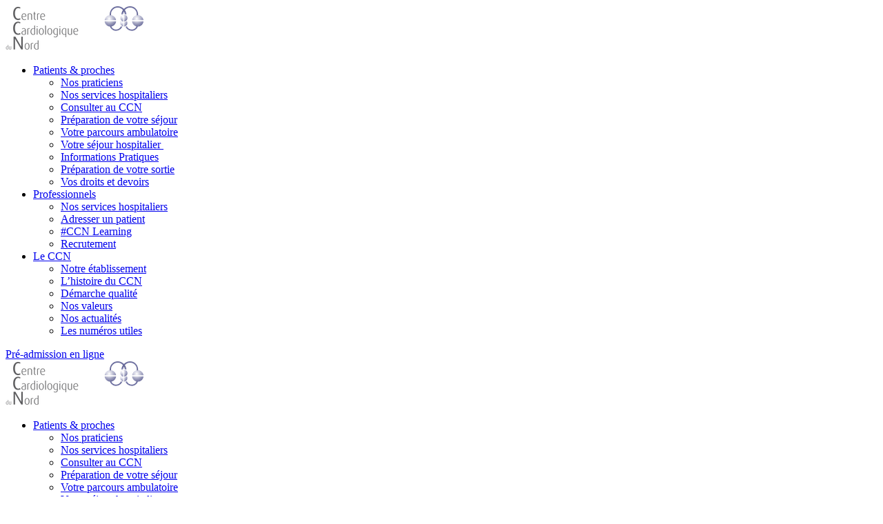

--- FILE ---
content_type: text/html; charset=UTF-8
request_url: https://ccn.fr/nos-actualites/
body_size: 5580
content:


<!doctype html>

<!--[if lt IE 7]>
	<html lang="fr-FR" class="no-js lt-ie9 lt-ie8 lt-ie7"><![endif]-->
<!--[if (IE 7)&!(IEMobile)]>
	<html lang="fr-FR" class="no-js lt-ie9 lt-ie8"><![endif]-->
<!--[if (IE 8)&!(IEMobile)]>
	<html lang="fr-FR" class="no-js lt-ie9"><![endif]-->
<!--[if gt IE 8]><!-->
<html lang="fr-FR" class="no-js">
<!--<![endif]-->

<head>
    <meta charset="utf-8">
    <title>
        Nos actualités - CCN    </title>
    <meta name="author" content="CCN">
    <meta name="viewport" content="width=device-width, initial-scale=1" />
    <meta name="theme-color" content="#191919" />
    <link rel="apple-touch-icon" href="https://ccn.fr/wp-content/themes/ccn/favicon.png">
    <link rel="icon" href="https://ccn.fr/wp-content/themes/ccn/favicon.png">
    <meta name='robots' content='index, follow, max-image-preview:large, max-snippet:-1, max-video-preview:-1' />

	<!-- This site is optimized with the Yoast SEO plugin v26.4 - https://yoast.com/wordpress/plugins/seo/ -->
	<title>Nos actualités - CCN</title>
	<link rel="canonical" href="https://ccn.fr/nos-actualites/" />
	<meta property="og:locale" content="fr_FR" />
	<meta property="og:type" content="article" />
	<meta property="og:title" content="Nos actualités - CCN" />
	<meta property="og:url" content="https://ccn.fr/nos-actualites/" />
	<meta property="og:site_name" content="CCN" />
	<meta name="twitter:card" content="summary_large_image" />
	<script type="application/ld+json" class="yoast-schema-graph">{"@context":"https://schema.org","@graph":[{"@type":"WebPage","@id":"https://ccn.fr/nos-actualites/","url":"https://ccn.fr/nos-actualites/","name":"Nos actualités - CCN","isPartOf":{"@id":"https://ccn.fr/#website"},"datePublished":"2021-10-19T14:10:58+00:00","inLanguage":"fr-FR","potentialAction":[{"@type":"ReadAction","target":["https://ccn.fr/nos-actualites/"]}]},{"@type":"WebSite","@id":"https://ccn.fr/#website","url":"https://ccn.fr/","name":"CCN","description":"Centre cardiologique du nord Saint Denis","potentialAction":[{"@type":"SearchAction","target":{"@type":"EntryPoint","urlTemplate":"https://ccn.fr/?s={search_term_string}"},"query-input":{"@type":"PropertyValueSpecification","valueRequired":true,"valueName":"search_term_string"}}],"inLanguage":"fr-FR"}]}</script>
	<!-- / Yoast SEO plugin. -->


<link rel='dns-prefetch' href='//code.jquery.com' />
<link rel='dns-prefetch' href='//cdn.jsdelivr.net' />
<link rel='dns-prefetch' href='//cdnjs.cloudflare.com' />
<link rel='dns-prefetch' href='//fonts.googleapis.com' />
<link rel="alternate" title="oEmbed (JSON)" type="application/json+oembed" href="https://ccn.fr/wp-json/oembed/1.0/embed?url=https%3A%2F%2Fccn.fr%2Fnos-actualites%2F" />
<link rel="alternate" title="oEmbed (XML)" type="text/xml+oembed" href="https://ccn.fr/wp-json/oembed/1.0/embed?url=https%3A%2F%2Fccn.fr%2Fnos-actualites%2F&#038;format=xml" />
<style id='wp-img-auto-sizes-contain-inline-css' type='text/css'>
img:is([sizes=auto i],[sizes^="auto," i]){contain-intrinsic-size:3000px 1500px}
/*# sourceURL=wp-img-auto-sizes-contain-inline-css */
</style>
<link rel="stylesheet" href="https://ccn.fr/wp-content/cache/minify/7e120.css" media="all" />


<link rel='stylesheet' id='googleFonts-css' href='https://fonts.googleapis.com/css2?family=Montserrat%3Awght%40300%3B400%3B500%3B600%3B700&#038;display=swap&#038;ver=2' type='text/css' media='all' />
<script type="text/javascript" src="https://code.jquery.com/jquery-3.5.1.min.js?ver=6.9" id="jq-js"></script>
<script type="text/javascript" src="https://cdn.jsdelivr.net/npm/scrollreveal@4.0.7/dist/scrollreveal.min.js?ver=6.9" id="scrollreveal-js"></script>
<script type="text/javascript" src="https://cdnjs.cloudflare.com/ajax/libs/Glide.js/3.0.1/glide.js?ver=6.9" id="glide-js"></script>
<script  src="https://ccn.fr/wp-content/cache/minify/14e07.js"></script>

<script type="text/javascript" src="https://cdn.jsdelivr.net/npm/vanilla-lazyload@17.1.2/dist/lazyload.min.js?ver=6.9" id="lazy-js"></script>
<link rel="https://api.w.org/" href="https://ccn.fr/wp-json/" /><link rel="alternate" title="JSON" type="application/json" href="https://ccn.fr/wp-json/wp/v2/pages/278" /><link rel="EditURI" type="application/rsd+xml" title="RSD" href="https://ccn.fr/xmlrpc.php?rsd" />
<meta name="generator" content="WordPress 6.9" />
<link rel='shortlink' href='https://ccn.fr/?p=278' />


<style id='global-styles-inline-css' type='text/css'>
:root{--wp--preset--aspect-ratio--square: 1;--wp--preset--aspect-ratio--4-3: 4/3;--wp--preset--aspect-ratio--3-4: 3/4;--wp--preset--aspect-ratio--3-2: 3/2;--wp--preset--aspect-ratio--2-3: 2/3;--wp--preset--aspect-ratio--16-9: 16/9;--wp--preset--aspect-ratio--9-16: 9/16;--wp--preset--color--black: #000000;--wp--preset--color--cyan-bluish-gray: #abb8c3;--wp--preset--color--white: #ffffff;--wp--preset--color--pale-pink: #f78da7;--wp--preset--color--vivid-red: #cf2e2e;--wp--preset--color--luminous-vivid-orange: #ff6900;--wp--preset--color--luminous-vivid-amber: #fcb900;--wp--preset--color--light-green-cyan: #7bdcb5;--wp--preset--color--vivid-green-cyan: #00d084;--wp--preset--color--pale-cyan-blue: #8ed1fc;--wp--preset--color--vivid-cyan-blue: #0693e3;--wp--preset--color--vivid-purple: #9b51e0;--wp--preset--gradient--vivid-cyan-blue-to-vivid-purple: linear-gradient(135deg,rgb(6,147,227) 0%,rgb(155,81,224) 100%);--wp--preset--gradient--light-green-cyan-to-vivid-green-cyan: linear-gradient(135deg,rgb(122,220,180) 0%,rgb(0,208,130) 100%);--wp--preset--gradient--luminous-vivid-amber-to-luminous-vivid-orange: linear-gradient(135deg,rgb(252,185,0) 0%,rgb(255,105,0) 100%);--wp--preset--gradient--luminous-vivid-orange-to-vivid-red: linear-gradient(135deg,rgb(255,105,0) 0%,rgb(207,46,46) 100%);--wp--preset--gradient--very-light-gray-to-cyan-bluish-gray: linear-gradient(135deg,rgb(238,238,238) 0%,rgb(169,184,195) 100%);--wp--preset--gradient--cool-to-warm-spectrum: linear-gradient(135deg,rgb(74,234,220) 0%,rgb(151,120,209) 20%,rgb(207,42,186) 40%,rgb(238,44,130) 60%,rgb(251,105,98) 80%,rgb(254,248,76) 100%);--wp--preset--gradient--blush-light-purple: linear-gradient(135deg,rgb(255,206,236) 0%,rgb(152,150,240) 100%);--wp--preset--gradient--blush-bordeaux: linear-gradient(135deg,rgb(254,205,165) 0%,rgb(254,45,45) 50%,rgb(107,0,62) 100%);--wp--preset--gradient--luminous-dusk: linear-gradient(135deg,rgb(255,203,112) 0%,rgb(199,81,192) 50%,rgb(65,88,208) 100%);--wp--preset--gradient--pale-ocean: linear-gradient(135deg,rgb(255,245,203) 0%,rgb(182,227,212) 50%,rgb(51,167,181) 100%);--wp--preset--gradient--electric-grass: linear-gradient(135deg,rgb(202,248,128) 0%,rgb(113,206,126) 100%);--wp--preset--gradient--midnight: linear-gradient(135deg,rgb(2,3,129) 0%,rgb(40,116,252) 100%);--wp--preset--font-size--small: 13px;--wp--preset--font-size--medium: 20px;--wp--preset--font-size--large: 36px;--wp--preset--font-size--x-large: 42px;--wp--preset--spacing--20: 0.44rem;--wp--preset--spacing--30: 0.67rem;--wp--preset--spacing--40: 1rem;--wp--preset--spacing--50: 1.5rem;--wp--preset--spacing--60: 2.25rem;--wp--preset--spacing--70: 3.38rem;--wp--preset--spacing--80: 5.06rem;--wp--preset--shadow--natural: 6px 6px 9px rgba(0, 0, 0, 0.2);--wp--preset--shadow--deep: 12px 12px 50px rgba(0, 0, 0, 0.4);--wp--preset--shadow--sharp: 6px 6px 0px rgba(0, 0, 0, 0.2);--wp--preset--shadow--outlined: 6px 6px 0px -3px rgb(255, 255, 255), 6px 6px rgb(0, 0, 0);--wp--preset--shadow--crisp: 6px 6px 0px rgb(0, 0, 0);}:where(.is-layout-flex){gap: 0.5em;}:where(.is-layout-grid){gap: 0.5em;}body .is-layout-flex{display: flex;}.is-layout-flex{flex-wrap: wrap;align-items: center;}.is-layout-flex > :is(*, div){margin: 0;}body .is-layout-grid{display: grid;}.is-layout-grid > :is(*, div){margin: 0;}:where(.wp-block-columns.is-layout-flex){gap: 2em;}:where(.wp-block-columns.is-layout-grid){gap: 2em;}:where(.wp-block-post-template.is-layout-flex){gap: 1.25em;}:where(.wp-block-post-template.is-layout-grid){gap: 1.25em;}.has-black-color{color: var(--wp--preset--color--black) !important;}.has-cyan-bluish-gray-color{color: var(--wp--preset--color--cyan-bluish-gray) !important;}.has-white-color{color: var(--wp--preset--color--white) !important;}.has-pale-pink-color{color: var(--wp--preset--color--pale-pink) !important;}.has-vivid-red-color{color: var(--wp--preset--color--vivid-red) !important;}.has-luminous-vivid-orange-color{color: var(--wp--preset--color--luminous-vivid-orange) !important;}.has-luminous-vivid-amber-color{color: var(--wp--preset--color--luminous-vivid-amber) !important;}.has-light-green-cyan-color{color: var(--wp--preset--color--light-green-cyan) !important;}.has-vivid-green-cyan-color{color: var(--wp--preset--color--vivid-green-cyan) !important;}.has-pale-cyan-blue-color{color: var(--wp--preset--color--pale-cyan-blue) !important;}.has-vivid-cyan-blue-color{color: var(--wp--preset--color--vivid-cyan-blue) !important;}.has-vivid-purple-color{color: var(--wp--preset--color--vivid-purple) !important;}.has-black-background-color{background-color: var(--wp--preset--color--black) !important;}.has-cyan-bluish-gray-background-color{background-color: var(--wp--preset--color--cyan-bluish-gray) !important;}.has-white-background-color{background-color: var(--wp--preset--color--white) !important;}.has-pale-pink-background-color{background-color: var(--wp--preset--color--pale-pink) !important;}.has-vivid-red-background-color{background-color: var(--wp--preset--color--vivid-red) !important;}.has-luminous-vivid-orange-background-color{background-color: var(--wp--preset--color--luminous-vivid-orange) !important;}.has-luminous-vivid-amber-background-color{background-color: var(--wp--preset--color--luminous-vivid-amber) !important;}.has-light-green-cyan-background-color{background-color: var(--wp--preset--color--light-green-cyan) !important;}.has-vivid-green-cyan-background-color{background-color: var(--wp--preset--color--vivid-green-cyan) !important;}.has-pale-cyan-blue-background-color{background-color: var(--wp--preset--color--pale-cyan-blue) !important;}.has-vivid-cyan-blue-background-color{background-color: var(--wp--preset--color--vivid-cyan-blue) !important;}.has-vivid-purple-background-color{background-color: var(--wp--preset--color--vivid-purple) !important;}.has-black-border-color{border-color: var(--wp--preset--color--black) !important;}.has-cyan-bluish-gray-border-color{border-color: var(--wp--preset--color--cyan-bluish-gray) !important;}.has-white-border-color{border-color: var(--wp--preset--color--white) !important;}.has-pale-pink-border-color{border-color: var(--wp--preset--color--pale-pink) !important;}.has-vivid-red-border-color{border-color: var(--wp--preset--color--vivid-red) !important;}.has-luminous-vivid-orange-border-color{border-color: var(--wp--preset--color--luminous-vivid-orange) !important;}.has-luminous-vivid-amber-border-color{border-color: var(--wp--preset--color--luminous-vivid-amber) !important;}.has-light-green-cyan-border-color{border-color: var(--wp--preset--color--light-green-cyan) !important;}.has-vivid-green-cyan-border-color{border-color: var(--wp--preset--color--vivid-green-cyan) !important;}.has-pale-cyan-blue-border-color{border-color: var(--wp--preset--color--pale-cyan-blue) !important;}.has-vivid-cyan-blue-border-color{border-color: var(--wp--preset--color--vivid-cyan-blue) !important;}.has-vivid-purple-border-color{border-color: var(--wp--preset--color--vivid-purple) !important;}.has-vivid-cyan-blue-to-vivid-purple-gradient-background{background: var(--wp--preset--gradient--vivid-cyan-blue-to-vivid-purple) !important;}.has-light-green-cyan-to-vivid-green-cyan-gradient-background{background: var(--wp--preset--gradient--light-green-cyan-to-vivid-green-cyan) !important;}.has-luminous-vivid-amber-to-luminous-vivid-orange-gradient-background{background: var(--wp--preset--gradient--luminous-vivid-amber-to-luminous-vivid-orange) !important;}.has-luminous-vivid-orange-to-vivid-red-gradient-background{background: var(--wp--preset--gradient--luminous-vivid-orange-to-vivid-red) !important;}.has-very-light-gray-to-cyan-bluish-gray-gradient-background{background: var(--wp--preset--gradient--very-light-gray-to-cyan-bluish-gray) !important;}.has-cool-to-warm-spectrum-gradient-background{background: var(--wp--preset--gradient--cool-to-warm-spectrum) !important;}.has-blush-light-purple-gradient-background{background: var(--wp--preset--gradient--blush-light-purple) !important;}.has-blush-bordeaux-gradient-background{background: var(--wp--preset--gradient--blush-bordeaux) !important;}.has-luminous-dusk-gradient-background{background: var(--wp--preset--gradient--luminous-dusk) !important;}.has-pale-ocean-gradient-background{background: var(--wp--preset--gradient--pale-ocean) !important;}.has-electric-grass-gradient-background{background: var(--wp--preset--gradient--electric-grass) !important;}.has-midnight-gradient-background{background: var(--wp--preset--gradient--midnight) !important;}.has-small-font-size{font-size: var(--wp--preset--font-size--small) !important;}.has-medium-font-size{font-size: var(--wp--preset--font-size--medium) !important;}.has-large-font-size{font-size: var(--wp--preset--font-size--large) !important;}.has-x-large-font-size{font-size: var(--wp--preset--font-size--x-large) !important;}
/*# sourceURL=global-styles-inline-css */
</style>
</head>

<body class="wp-singular page-template page-template-news page-template-news-php page page-id-278 wp-theme-ccn" itemscope itemtype="http://schema.org/WebPage">
    <header class="c-header">
        <div class="container">
            <div class="row">
                <div class="col-12">
                    <div class="c-header__inner">

                        <a class="c-header__logo" href="https://ccn.fr">
                            <img src="https://ccn.fr/wp-content/themes/ccn/library/images/logo-small.png"
                                width="" alt="" />
                        </a>

                        <nav aria-label="menu principal" class="">
                            <ul id="menu-menu-principal" class="c-header__menu"><li id="menu-item-345" class="menu-item menu-item-type-custom menu-item-object-custom menu-item-has-children menu-item-345"><a href="#">Patients &#038; proches</a>
<ul class="sub-menu">
	<li id="menu-item-346" class="menu-item menu-item-type-post_type menu-item-object-page menu-item-346"><a href="https://ccn.fr/nos-praticiens/">Nos praticiens</a></li>
	<li id="menu-item-347" class="menu-item menu-item-type-post_type menu-item-object-page menu-item-347"><a href="https://ccn.fr/nos-services-hospitaliers/">Nos services hospitaliers</a></li>
	<li id="menu-item-352" class="menu-item menu-item-type-post_type menu-item-object-page menu-item-352"><a href="https://ccn.fr/consulter-au-ccn/">Consulter au CCN</a></li>
	<li id="menu-item-350" class="menu-item menu-item-type-post_type menu-item-object-page menu-item-350"><a href="https://ccn.fr/preparation-de-votre-sejour/">Préparation de votre séjour</a></li>
	<li id="menu-item-349" class="menu-item menu-item-type-post_type menu-item-object-page menu-item-349"><a href="https://ccn.fr/votre-parcours-ambulatoire/">Votre parcours ambulatoire</a></li>
	<li id="menu-item-351" class="menu-item menu-item-type-post_type menu-item-object-page menu-item-351"><a href="https://ccn.fr/votre-sejour-hospitalier/">Votre séjour hospitalier </a></li>
	<li id="menu-item-476" class="menu-item menu-item-type-post_type menu-item-object-page menu-item-476"><a href="https://ccn.fr/informations-pratiques/">Informations Pratiques</a></li>
	<li id="menu-item-478" class="menu-item menu-item-type-post_type menu-item-object-page menu-item-478"><a href="https://ccn.fr/preparation-de-votre-sortie/">Préparation de votre sortie</a></li>
	<li id="menu-item-477" class="menu-item menu-item-type-post_type menu-item-object-page menu-item-477"><a href="https://ccn.fr/vos-droits-et-devoirs/">Vos droits et devoirs</a></li>
</ul>
</li>
<li id="menu-item-353" class="menu-item menu-item-type-custom menu-item-object-custom menu-item-has-children menu-item-353"><a href="#">Professionnels</a>
<ul class="sub-menu">
	<li id="menu-item-374" class="menu-item menu-item-type-post_type menu-item-object-page menu-item-374"><a href="https://ccn.fr/nos-services-hospitaliers/">Nos services hospitaliers</a></li>
	<li id="menu-item-355" class="menu-item menu-item-type-post_type menu-item-object-page menu-item-355"><a href="https://ccn.fr/adresser-un-patient/">Adresser un patient</a></li>
	<li id="menu-item-354" class="menu-item menu-item-type-post_type menu-item-object-page menu-item-354"><a href="https://ccn.fr/ccn-learning/">#CCN Learning</a></li>
	<li id="menu-item-356" class="menu-item menu-item-type-post_type menu-item-object-page menu-item-356"><a href="https://ccn.fr/recrutement/">Recrutement</a></li>
</ul>
</li>
<li id="menu-item-357" class="menu-item menu-item-type-custom menu-item-object-custom current-menu-ancestor current-menu-parent menu-item-has-children menu-item-357"><a href="#">Le CCN</a>
<ul class="sub-menu">
	<li id="menu-item-361" class="menu-item menu-item-type-post_type menu-item-object-page menu-item-361"><a href="https://ccn.fr/notre-etablissement/">Notre établissement</a></li>
	<li id="menu-item-358" class="menu-item menu-item-type-post_type menu-item-object-page menu-item-358"><a href="https://ccn.fr/lhistoire-du-ccn/">L’histoire du CCN</a></li>
	<li id="menu-item-1123" class="menu-item menu-item-type-post_type menu-item-object-page menu-item-1123"><a href="https://ccn.fr/demarche-qualite/">Démarche qualité</a></li>
	<li id="menu-item-360" class="menu-item menu-item-type-post_type menu-item-object-page menu-item-360"><a href="https://ccn.fr/nos-valeurs/">Nos valeurs</a></li>
	<li id="menu-item-359" class="menu-item menu-item-type-post_type menu-item-object-page current-menu-item page_item page-item-278 current_page_item menu-item-359"><a href="https://ccn.fr/nos-actualites/" aria-current="page">Nos actualités</a></li>
	<li id="menu-item-362" class="menu-item menu-item-type-post_type menu-item-object-page menu-item-362"><a href="https://ccn.fr/les-numeros-utiles-annuaire-administratif/">Les numéros utiles</a></li>
</ul>
</li>
</ul>                            <a target=="_blank"
                                href="https://portail-yooli.fr/#/public/login?etablissement=930300645_ccn&register=true"
                                class="btn">Pré-admission en ligne</a>
                        </nav>
                    </div>

                </div>
            </div>
        </div>
        <div class="c-header__inner--mobile">
            <a class="c-header__logo--mobile" href="https://ccn.fr" rel="nofollow">
                <img src="https://ccn.fr/wp-content/themes/ccn/library/images/logo-small.png" width="" alt="" />
            </a>

            <div class="hamburger-icon">
                <span></span>
            </div>

            <div class="c-header__nav--mobile">
                <nav aria-label="menu principal" class="c-header__menu">
                    <ul id="menu-menu-principal-1" class=""><li class="menu-item menu-item-type-custom menu-item-object-custom menu-item-has-children menu-item-345"><a href="#">Patients &#038; proches</a>
<ul class="sub-menu">
	<li class="menu-item menu-item-type-post_type menu-item-object-page menu-item-346"><a href="https://ccn.fr/nos-praticiens/">Nos praticiens</a></li>
	<li class="menu-item menu-item-type-post_type menu-item-object-page menu-item-347"><a href="https://ccn.fr/nos-services-hospitaliers/">Nos services hospitaliers</a></li>
	<li class="menu-item menu-item-type-post_type menu-item-object-page menu-item-352"><a href="https://ccn.fr/consulter-au-ccn/">Consulter au CCN</a></li>
	<li class="menu-item menu-item-type-post_type menu-item-object-page menu-item-350"><a href="https://ccn.fr/preparation-de-votre-sejour/">Préparation de votre séjour</a></li>
	<li class="menu-item menu-item-type-post_type menu-item-object-page menu-item-349"><a href="https://ccn.fr/votre-parcours-ambulatoire/">Votre parcours ambulatoire</a></li>
	<li class="menu-item menu-item-type-post_type menu-item-object-page menu-item-351"><a href="https://ccn.fr/votre-sejour-hospitalier/">Votre séjour hospitalier </a></li>
	<li class="menu-item menu-item-type-post_type menu-item-object-page menu-item-476"><a href="https://ccn.fr/informations-pratiques/">Informations Pratiques</a></li>
	<li class="menu-item menu-item-type-post_type menu-item-object-page menu-item-478"><a href="https://ccn.fr/preparation-de-votre-sortie/">Préparation de votre sortie</a></li>
	<li class="menu-item menu-item-type-post_type menu-item-object-page menu-item-477"><a href="https://ccn.fr/vos-droits-et-devoirs/">Vos droits et devoirs</a></li>
</ul>
</li>
<li class="menu-item menu-item-type-custom menu-item-object-custom menu-item-has-children menu-item-353"><a href="#">Professionnels</a>
<ul class="sub-menu">
	<li class="menu-item menu-item-type-post_type menu-item-object-page menu-item-374"><a href="https://ccn.fr/nos-services-hospitaliers/">Nos services hospitaliers</a></li>
	<li class="menu-item menu-item-type-post_type menu-item-object-page menu-item-355"><a href="https://ccn.fr/adresser-un-patient/">Adresser un patient</a></li>
	<li class="menu-item menu-item-type-post_type menu-item-object-page menu-item-354"><a href="https://ccn.fr/ccn-learning/">#CCN Learning</a></li>
	<li class="menu-item menu-item-type-post_type menu-item-object-page menu-item-356"><a href="https://ccn.fr/recrutement/">Recrutement</a></li>
</ul>
</li>
<li class="menu-item menu-item-type-custom menu-item-object-custom current-menu-ancestor current-menu-parent menu-item-has-children menu-item-357"><a href="#">Le CCN</a>
<ul class="sub-menu">
	<li class="menu-item menu-item-type-post_type menu-item-object-page menu-item-361"><a href="https://ccn.fr/notre-etablissement/">Notre établissement</a></li>
	<li class="menu-item menu-item-type-post_type menu-item-object-page menu-item-358"><a href="https://ccn.fr/lhistoire-du-ccn/">L’histoire du CCN</a></li>
	<li class="menu-item menu-item-type-post_type menu-item-object-page menu-item-1123"><a href="https://ccn.fr/demarche-qualite/">Démarche qualité</a></li>
	<li class="menu-item menu-item-type-post_type menu-item-object-page menu-item-360"><a href="https://ccn.fr/nos-valeurs/">Nos valeurs</a></li>
	<li class="menu-item menu-item-type-post_type menu-item-object-page current-menu-item page_item page-item-278 current_page_item menu-item-359"><a href="https://ccn.fr/nos-actualites/" aria-current="page">Nos actualités</a></li>
	<li class="menu-item menu-item-type-post_type menu-item-object-page menu-item-362"><a href="https://ccn.fr/les-numeros-utiles-annuaire-administratif/">Les numéros utiles</a></li>
</ul>
</li>
</ul>                </nav>
            </div>
        </div>

    </header>

<main class="main page-category" role="main" itemscope itemprop="mainContentOfPage">

    <section class="c-title c-title--blue" aria-label="">
        <div class="container">
            <div class="row">
                <div class="col-12">
                    <h1>Nos actualités </h1>
                </div>
            </div>
        </div>
    </section>
        <section class="c-cats" aria-label="">
        <div class="container">
            <div class="row">
                <div class="col-12">
                    <div class="c-cats__items">
                        <a href="https://ccn.fr/nos-actualites"
                            class="c-cats__item c-cats__item--selected btn-underline">Tout</a>
                                                <a href="https://ccn.fr/category/ccn"
                            class="c-cats__item">CCN</a>
                                            </div>

                </div>
            </div>
        </div>
    </section>
    <section class="c-news c-section c-section--normal" aria-label="Nos actualités" id="actualites">
        <div class="container">

            <div class="row c-news__items">
                                <div class="col-4 c-news__item">
    <div class="c-news__img"
        style='background-image:url(https://ccn.fr/wp-content/uploads/2021/10/actu.jpg)'>
    </div>
    <h4 class="c-news__title">L’association Cœurs Dionysiens</h4>
    <h5 class="c-news__date">21 avril 2022</h5>
    <p class="c-news__text">L’association Cœurs Dionysiens, association loi 1901, a été créée en 2020 pendant la crise de la COVID-19</p>
    <a href="https://ccn.fr/lassociation-coeurs-dionysiens/" class="c-news__link btn-underline">En savoir
        plus</a>
</div>
                            </div>
        </div>
    </section>
</main>





<!-- FOOTER  -->
<footer class="c-footer">
    <div class="container">
        <div class="row">
            <div class="col-3 c-footer__col">
                <h3>Le CCN</h3>
                <ul>
                    <li><a href="https://ccn.fr/recrutement">Recrutement</a></li>
                    <li><a href="https://ccn.fr/nos-actualites">Actualités</a></li>
                    <li><a target="_blank" href="https://ccn.fr/nos-praticiens">Prendre un rendez-vous</a>
                    </li>
                </ul>
            </div>
            <div class="col-3 c-footer__col">
                <h3>Informations</h3>
                <ul>
                    <li><a href="https://ccn.fr/mentions-legales">Mentions légales</a></li>
                    <!-- <li><a href="#">Politiques de confidentialitées</a></li> -->
                </ul>
            </div>

            <div class="col-6 c-footer__col">
                <div class="c-footer__inner">

                    <div class="c-footer__left">
                        <h3>Accueil</h3>
                        <h4>CCN</h4>
                        <ul>
                            <li>32-36, rue des Moulins Gémeaux
                                93200 Saint-Denis</li>
                            <li><a href="tel:0149334141">01 49 33 41 41</a></li>
                        </ul>
                    </div>
                    <div class="c-footer__right">
                        <h4>CCN Porte de Paris</h4>
                        <ul>
                            <li>10 Boulevard Anatole France
                                93200 Saint-Denis</li>
                            <li><a href="tel:0148137813">01 48 13 78 13</a></li>
                        </ul>
                    </div>
                </div>

            </div>
        </div>
        <div class="row">
            <div class="col-12">
                <div class="c-footer__bottom">
                    <div class="c-footer__copyright">&copy; 2026 - CCN
                    </div>
                </div>
            </div>
        </div>
    </div>
</footer>

<script type="speculationrules">
{"prefetch":[{"source":"document","where":{"and":[{"href_matches":"/*"},{"not":{"href_matches":["/wp-*.php","/wp-admin/*","/wp-content/uploads/*","/wp-content/*","/wp-content/plugins/*","/wp-content/themes/ccn/*","/*\\?(.+)"]}},{"not":{"selector_matches":"a[rel~=\"nofollow\"]"}},{"not":{"selector_matches":".no-prefetch, .no-prefetch a"}}]},"eagerness":"conservative"}]}
</script>
<script type="text/javascript" id="scripts-js-before">
/* <![CDATA[ */
const MYSCRIPT = {"ajaxUrl":"https:\/\/ccn.fr\/wp-admin\/admin-ajax.php"}
//# sourceURL=scripts-js-before
/* ]]> */
</script>
<script  src="https://ccn.fr/wp-content/cache/minify/b2a7f.js"></script>

<script src="https://maps.googleapis.com/maps/api/js?key=AIzaSyDGg7U5tOnO4gwrTLFsIX5mNSg_Q900uH0&callback=initMap" async
    defer></script>


</body>

</html>
<!--
Performance optimized by W3 Total Cache. Learn more: https://www.boldgrid.com/w3-total-cache/

Minified using Disk

Served from: ccn.fr @ 2026-01-22 02:56:21 by W3 Total Cache
-->